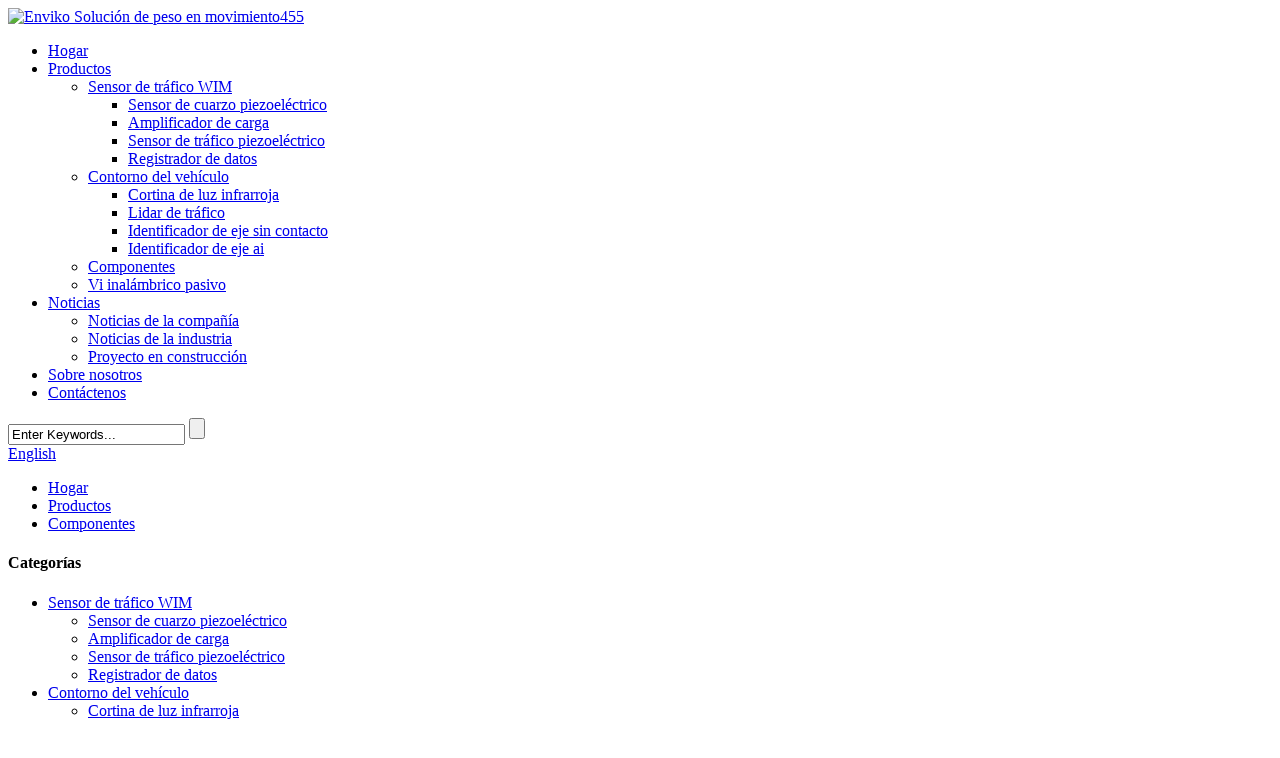

--- FILE ---
content_type: text/html
request_url: http://es.envikotech.com/components/
body_size: 9770
content:
<!DOCTYPE html> <html dir="ltr" lang="es"> <head> <meta charset="UTF-8"/> <title>COMPONENTES Fábrica: fabricantes y proveedores de componentes de China</title> <meta http-equiv="Content-Type" content="text/html; charset=UTF-8" /> <!-- Global site tag (gtag.js) - Google Analytics --> <script async src="https://www.googletagmanager.com/gtag/js?id=UA-230771935-59"></script> <script>
  window.dataLayer = window.dataLayer || [];
  function gtag(){dataLayer.push(arguments);}
  gtag('js', new Date());

  gtag('config', 'UA-230771935-59');
</script>  <meta name="viewport" content="width=device-width,initial-scale=1,minimum-scale=1,maximum-scale=1,user-scalable=no"> <link rel="apple-touch-icon-precomposed" href=""> <meta name="format-detection" content="telephone=no"> <meta name="apple-mobile-web-app-capable" content="yes"> <meta name="apple-mobile-web-app-status-bar-style" content="black"> <link href="//cdn.globalso.com/envikotech/style/global/style.css" rel="stylesheet" onload="this.onload=null;this.rel='stylesheet'"> <link href="//cdn.globalso.com/envikotech/style/public/public.css" rel="stylesheet" onload="this.onload=null;this.rel='stylesheet'">   <link rel="shortcut icon" href="https://cdn.globalso.com/envikotech/1.jpg" /> <link rel="canonical" href="https://www.envikotech.com/components/" /> <meta name="description" content="Componentes Fabricantes, Fábrica, proveedores de China, tenemos cuatro productos líderes. Nuestros productos se venden mejor no solo en el mercado chino, sino también bienvenidos en el mercado internacional." /> <link href="//cdn.globalso.com/hide_search.css" rel="stylesheet"/><link href="//www.envikotech.com/style/es.html.css" rel="stylesheet"/><link rel="alternate" hreflang="es" href="http://es.envikotech.com/" /></head>  <body> <section class="container">  <!-- head-wrapper start --> <header class="head-wrapper">   <section class="header">     <section class="layout">       <div class="logo"><a href="/">                 <img src="https://cdn.globalso.com/envikotech/1.jpg" alt="Enviko Solución de peso en movimiento455">                 </a></div>       <nav class="nav-bar">         <section class="nav-wrap">           <ul class="nav">             <li><a href="/">Hogar</a></li> <li class="current-menu-ancestor current-menu-parent"><a href="/products/">Productos</a> <ul class="sub-menu"> 	<li><a href="/traffic-wim-sensor/">Sensor de tráfico WIM</a> 	<ul class="sub-menu"> 		<li><a href="/piezoelectric-quartz-sensor/">Sensor de cuarzo piezoeléctrico</a></li> 		<li><a href="/charge-amplifier/">Amplificador de carga</a></li> 		<li><a href="/piezoelectric-traffic-sensor/">Sensor de tráfico piezoeléctrico</a></li> 		<li><a href="/wim-system-control/">Registrador de datos</a></li> 	</ul> </li> 	<li><a href="/vehicle-contour/">Contorno del vehículo</a> 	<ul class="sub-menu"> 		<li><a href="/infrared-vehicle-separators/">Cortina de luz infrarroja</a></li> 		<li><a href="/laser-sensor/">Lidar de tráfico</a></li> 		<li><a href="/non-contact-axle-identifier/">Identificador de eje sin contacto</a></li> 		<li><a href="/ai-axle-identifier/">Identificador de eje ai</a></li> 	</ul> </li> 	<li class="nav-current"><a href="/components/">Componentes</a></li> 	<li><a href="/saw-passive-wireless/">Vi inalámbrico pasivo</a></li> </ul> </li> <li><a href="/news/">Noticias</a> <ul class="sub-menu"> 	<li><a href="/news_catalog/company-news/">Noticias de la compañía</a></li> 	<li><a href="/news_catalog/industry-news/">Noticias de la industria</a></li> 	<li><a href="/project-under-construction/">Proyecto en construcción</a></li> </ul> </li> <li><a href="/about-us/">Sobre nosotros</a></li> <li><a href="/contact-us/">Contáctenos</a></li>           </ul>           <section class="head-search-wrap"> <b class="head-search-ico"></b>         <section class="head-search-bg">           <div class="head-search">             <form  action="/search.php" method="get">               <input class="search-ipt" type="text" value="Enter Keywords..." name="s" id="s" />               <input type="hidden" name="cat" value="490"/>               <input class="search-btn" type="submit" value="" />             </form>           </div>         </section>       </section>          <div class="change-language ensemble">   <div class="change-language-info">     <div class="change-language-title medium-title">        <div class="language-flag language-flag-en"><a href="https://www.envikotech.com/"><b class="country-flag"></b><span>English</span> </a></div>        <b class="language-icon"></b>      </div> 	<div class="change-language-cont sub-content">         <div class="empty"></div>     </div>   </div> </div> <!--theme052-->        </section>       </nav>     </section>   </section> </header> <!--// head-wrapper end -->     	     	<nav class="path-bar">           <ul class="path-nav">              <li> <a itemprop="breadcrumb" href="/">Hogar</a></li><li> <a itemprop="breadcrumb" href="/products/" title="Products">Productos</a> </li><li> <a href="#">Componentes</a></li>           </ul>        </nav> <section class="page-layout"> 	      <section class="layout">     	 <aside class="aside">            <section class="side-widget">              <div class="side-tit-bar">                 <h4 class="side-tit">Categorías</h4>              </div>              <div class="side-cate side-hide">                 <ul>                <li><a href="/traffic-wim-sensor/">Sensor de tráfico WIM</a> <ul class="sub-menu"> 	<li><a href="/piezoelectric-quartz-sensor/">Sensor de cuarzo piezoeléctrico</a></li> 	<li><a href="/charge-amplifier/">Amplificador de carga</a></li> 	<li><a href="/piezoelectric-traffic-sensor/">Sensor de tráfico piezoeléctrico</a></li> 	<li><a href="/wim-system-control/">Registrador de datos</a></li> </ul> </li> <li><a href="/vehicle-contour/">Contorno del vehículo</a> <ul class="sub-menu"> 	<li><a href="/infrared-vehicle-separators/">Cortina de luz infrarroja</a></li> 	<li><a href="/laser-sensor/">Lidar de tráfico</a></li> 	<li><a href="/non-contact-axle-identifier/">Identificador de eje sin contacto</a></li> 	<li><a href="/ai-axle-identifier/">Identificador de eje ai</a></li> </ul> </li> <li class="nav-current"><a href="/components/">Componentes</a></li> <li><a href="/saw-passive-wireless/">Vi inalámbrico pasivo</a></li>                 </ul>              </div>           </section>  		    	  </aside>       <section class="main">       <div class="main-tit-bar">          <h1 class="title">Componentes</h1>       </div>          <section class="product-list">          <ul class="product_list_items">    <li class="product_list_item">             <figure>               <span class="item_img"><img src="https://cdn.globalso.com/envikotech/CJC3010-300x225.png" alt="Acelerómetro piezoeléctrico CJC3010"><a href="/piezoelectric-accelerometer-cjc3010-product/" title="Piezoelectric Accelerometer CJC3010"></a> </span>               <figcaption> 			  <div class="item_information">                      <h3 class="item_title"><a href="/piezoelectric-accelerometer-cjc3010-product/" title="Piezoelectric Accelerometer CJC3010">Acelerómetro piezoeléctrico CJC3010</a></h3>                 <div class="item_info">CJC3010 Características dinámicas Sensibilidad CJC3010 (± 10 ％) 12pc/g no linealidad ≤1 ％ Respuesta de frecuencia (± 5 ％； x-eje 、 eje Y) 1 ~ 3000Hz Respuesta de frecuencia (± 5 ％； Z-eje Z) 1 ~ 6000Hz Frecuencia resonante （Eje x 、 Eje Y） 14kHz Resonant Frecuencia （eje x 、 eje y） 28 kHz sensibilidad transversal ≤5 ％ Características eléctricas Resistencia ≥10gΩ Capacitancia 800pf Aislamiento Aislamiento Características ambientales Rango de temperatura ...</div>                 </div>                 <div class="product_btns">                   <a href="javascript:" class="priduct_btn_inquiry add_email12">consulta</a><a href="/piezoelectric-accelerometer-cjc3010-product/" class="priduct_btn_detail">detalle</a>                 </div>               </figcaption>             </figure>           </li>    <li class="product_list_item">             <figure>               <span class="item_img"><img src="https://cdn.globalso.com/envikotech/CJC3000-300x225.png" alt="Acelerómetro piezoeléctrico CJC3000"><a href="/piezoelectric-accelerometer-cjc3000-product/" title="Piezoelectric Accelerometer CJC3000"></a> </span>               <figcaption> 			  <div class="item_information">                      <h3 class="item_title"><a href="/piezoelectric-accelerometer-cjc3000-product/" title="Piezoelectric Accelerometer CJC3000">Acelerómetro piezoeléctrico CJC3000</a></h3>                 <div class="item_info">Especificaciones CJC3000 Características dinámicas Sensibilidad CJC3000 (± 10 ％) 2.8pc/g no linealidad ≤1 ％ Respuesta de frecuencia (± 5 ％) 20 ~ 4000Hz Frecuencia resonante 21kHz Sensibilidad transversal ≤5 ％ Resistencia a las características eléctricas ≥10gΩ Capacitancia 400pf La tierra de cada sensor es que cada sensor es es es que es el sensor es es es es es que es el sensor es el es es la sensor es el sensor es el es el sensor es el es es el sensor es el es el sensor es el es el sensor es el sensor es el es es el sensor es el sensor es el es es el sensor es el sensor es el es es el sensor es el sensor es el sensor es el sensor es el sensor es el sensor es el sensor. Aislado con aluminio Características ambientales Rango de temperatura -55c ~ 177C Límite de choque 2000g Sellado de la base de la base sellada de epoxi Sensibilidad de la deformación 0 ....</div>                 </div>                 <div class="product_btns">                   <a href="javascript:" class="priduct_btn_inquiry add_email12">consulta</a><a href="/piezoelectric-accelerometer-cjc3000-product/" class="priduct_btn_detail">detalle</a>                 </div>               </figcaption>             </figure>           </li>    <li class="product_list_item">             <figure>               <span class="item_img"><img src="https://cdn.globalso.com/envikotech/CJC4000-300x225.png" alt="Serie CJC4000 acelerómetro piezoeléctrico"><a href="/piezoelectric-accelerometer-cjc4000-series-product/" title="Piezoelectric Accelerometer CJC4000 series"></a> </span>               <figcaption> 			  <div class="item_information">                      <h3 class="item_title"><a href="/piezoelectric-accelerometer-cjc4000-series-product/" title="Piezoelectric Accelerometer CJC4000 series">Serie CJC4000 acelerómetro piezoeléctrico</a></h3>                 <div class="item_info">Especificaciones de la serie CJC4000 Características dinámicas CJC4000 CJC4001 CJC4002 Sensibilidad (± 5 ％) 50pc/g 10pc/g 100pc/g no linealidad ≤1 ％ ≤1 ％ ≤1 ％ Respuesta de frecuencia (± 5 ％) 10 ~ 2500Hz 1 ~ 5000Hz 10 ~ 10 ~ Frecuencia resonante de 2000Hz 16kHz 31kHz Sensibilidad transversal de 12kHz ≤1 ％ ≤1 ％ ≤1 ％ Características eléctricas Resistencia （entre los pines） ≥1gΩ ≥1gΩ ≥1gΩ ＋ 482 ℃ ≥10mΩ ≥10mΩ ≥10mΩ aislamiento ≥100mΩ ≥100mΩ ≥100mΩ ...</div>                 </div>                 <div class="product_btns">                   <a href="javascript:" class="priduct_btn_inquiry add_email12">consulta</a><a href="/piezoelectric-accelerometer-cjc4000-series-product/" class="priduct_btn_detail">detalle</a>                 </div>               </figcaption>             </figure>           </li>    <li class="product_list_item">             <figure>               <span class="item_img"><img src="https://cdn.globalso.com/envikotech/CJC4060-300x225.png" alt="Acelerómetro piezoeléctrico CJC4060Series"><a href="/piezoelectric-accelerometer-cjc4060series-product/" title="Piezoelectric Accelerometer CJC4060series"></a> </span>               <figcaption> 			  <div class="item_information">                      <h3 class="item_title"><a href="/piezoelectric-accelerometer-cjc4060series-product/" title="Piezoelectric Accelerometer CJC4060series">Acelerómetro piezoeléctrico CJC4060Series</a></h3>                 <div class="item_info">CJC4060series Specifications  DYNAMIC CHARACTERISTICS CJC4060 CJC4061 Sensitivity(±5％) 10pC/g 17pC/g Non-linearity ≤1％ ≤1％  Frequency Response(±5％) 1~10000Hz 1~6000Hz  Resonant Frequency 45KHz 32KHz  Transverse Rensitivity ≤3％ ≤ 3 ％ Características eléctricas Resistencia （entre los pines） ≥10gΩ ≥100gΩ aislamiento ≥10mΩ ≥10mΩ Capacitancia 900pf 900pf Circuito de la señal de conexión a tierra aislado con carácter ambiental de carcasa ...</div>                 </div>                 <div class="product_btns">                   <a href="javascript:" class="priduct_btn_inquiry add_email12">consulta</a><a href="/piezoelectric-accelerometer-cjc4060series-product/" class="priduct_btn_detail">detalle</a>                 </div>               </figcaption>             </figure>           </li>    <li class="product_list_item">             <figure>               <span class="item_img"><img src="https://cdn.globalso.com/envikotech/CJC4070-300x225.png" alt="Acelerómetro piezoeléctrico CJC4070 SERSIONES"><a href="/piezoelectric-accelerometer-cjc4070series-product/" title="Piezoelectric Accelerometer CJC4070series"></a> </span>               <figcaption> 			  <div class="item_information">                      <h3 class="item_title"><a href="/piezoelectric-accelerometer-cjc4070series-product/" title="Piezoelectric Accelerometer CJC4070series">Acelerómetro piezoeléctrico CJC4070 SERSIONES</a></h3>                 <div class="item_info">CJC4070 SEPSCIONES ESPECIONES DINÁMICAS CJC4070 CJC4071 CJC4072 Sensibilidad (± 5 ％) 100pc/g 10pc/g 50pc/g no linealidad ≤1 ％ ≤1 ％ ≤1 ％ Respuesta de frecuencia (± 5 ％) 1 ~ 5000Hz 1 ~ 11000Hz 1 ~ 6000Hz 1 ~ 6000Hz Frecuencia resonante 25kHz 48KHz 30KHz Sensibilidad transversal ≤5 ％ ≤5 ％ ≤5 ％ Características eléctricas Resistencia （entre los pines） ≥10gΩ ≥10gΩ ≥10gΩ Capacitancia 3600pf 1300pf 3600pf aislamiento de aislamiento Enviro ... ...</div>                 </div>                 <div class="product_btns">                   <a href="javascript:" class="priduct_btn_inquiry add_email12">consulta</a><a href="/piezoelectric-accelerometer-cjc4070series-product/" class="priduct_btn_detail">detalle</a>                 </div>               </figcaption>             </figure>           </li>    <li class="product_list_item">             <figure>               <span class="item_img"><img src="https://cdn.globalso.com/envikotech/CJC2010-300x225.png" alt="Acelerómetro piezoeléctrico CJC2010"><a href="/piezoelectric-accelerometer-product/" title="Piezoelectric Accelerometer CJC2010"></a> </span>               <figcaption> 			  <div class="item_information">                      <h3 class="item_title"><a href="/piezoelectric-accelerometer-product/" title="Piezoelectric Accelerometer CJC2010">Acelerómetro piezoeléctrico CJC2010</a></h3>                 <div class="item_info">CJC2010 Specifications DYNAMIC CHARACTERISTICS CJC2010 Sensitivity(±10％) 12pC/g Non-linearity ≤1％ Frequency Response(±5％) 1~6000Hz Resonant Frequency 32KHz Transverse Sensitivity ≤3％ ELECTRICAL CHARACTERISTICS Resistance ≥10GΩ Capacitance 800pF Grounding Signal common ground with El rango de temperatura de las características ambientales de la carcasa -55c ~ 177c Choque LIMIT 2000G SELLING PAQUETE HERMÉTICO Sensibilidad de deformación de la base 0.002 g PK/...</div>                 </div>                 <div class="product_btns">                   <a href="javascript:" class="priduct_btn_inquiry add_email12">consulta</a><a href="/piezoelectric-accelerometer-product/" class="priduct_btn_detail">detalle</a>                 </div>               </figcaption>             </figure>           </li>    <li class="product_list_item">             <figure>               <span class="item_img"><img src="https://cdn.globalso.com/envikotech/CJC2030-300x225.png" alt="Acelerómetro piezoeléctrico CJC2030"><a href="/piezoelectric-accelerometer-cjc2030-product/" title="Piezoelectric Accelerometer CJC2030"></a> </span>               <figcaption> 			  <div class="item_information">                      <h3 class="item_title"><a href="/piezoelectric-accelerometer-cjc2030-product/" title="Piezoelectric Accelerometer CJC2030">Acelerómetro piezoeléctrico CJC2030</a></h3>                 <div class="item_info">CJC2030 Especificaciones Características dinámicas Sensibilidad CJC2030 (± 10 ％) 2.8pc/g no linealidad ≤1 ％ Respuesta de frecuencia (± 5 ％) 1 ~ 5000Hz Frecuencia resonante 21KHz Sensibilidad transversal ≤5 ％ Resistencia de características eléctricas ≥10gΩ Capacitancia 400pf Circuito de la señal de tierra Connected Connected Connected Connected Connected Connected Connected Connected Connected Connected Connected Connected Connected Connected Connected Connected Connected Connected Connected Connected Connected Connected Connected Connected Connected Connected Connected Connected Connected Connected Connected Connected Connected Connected Connected Circuit Connected. A las características ambientales de la carcasa Rango de temperatura -55c ~ 177c Límite de choque 2000g Sellado de sellado epoxi Sensibilidad de deformación de la base sellada 0.005 g PK/μ ...</div>                 </div>                 <div class="product_btns">                   <a href="javascript:" class="priduct_btn_inquiry add_email12">consulta</a><a href="/piezoelectric-accelerometer-cjc2030-product/" class="priduct_btn_detail">detalle</a>                 </div>               </figcaption>             </figure>           </li>    <li class="product_list_item">             <figure>               <span class="item_img"><img src="https://cdn.globalso.com/envikotech/CJC2020-300x225.png" alt="Acelerómetro piezoeléctrico CJC2020"><a href="/piezoelectric-accelerometer-cjc2020-product/" title="Piezoelectric Accelerometer CJC2020"></a> </span>               <figcaption> 			  <div class="item_information">                      <h3 class="item_title"><a href="/piezoelectric-accelerometer-cjc2020-product/" title="Piezoelectric Accelerometer CJC2020">Acelerómetro piezoeléctrico CJC2020</a></h3>                 <div class="item_info">Especificaciones CJC2020 Características dinámicas Sensibilidad CJC2020 (± 10 ％) 2.8pc/g no linealidad ≤1 ％ Respuesta de frecuencia (± 5 ％) 2 ~ 5000Hz Frecuencia resonante 21KHz Sensibilidad transversal ≤3 ％ Resistencia de características eléctricas Resistencia ≥10gΩ Capacitancia 400pf Circuito de la señal de tierra conectada conectada conectada conectada conectada conectada conectada conectada conectada conectada conectada conectada conectada conectada conectada conectada conectada conexión conectada conectada conectada conexión conectada conectada conectada conexión conectada conectada conectada conectada conectada conectada conectada conectada conectada conectada conectada conectada conectada conectada conectada conectada conectada conectada conectada conectada conectada conectada conectada conectada conectada conectada conectada conectada conectada conectada conectada conectada conectada conectada conectada conectada conectada conectada conectada conectada con conexión A las características ambientales de la carcasa Rango de temperatura -55c ~ 177c Límite de choque 2000G Sellado de epoxi Sensibilidad de deformación de la base sellada 0.001 g PK/μ ...</div>                 </div>                 <div class="product_btns">                   <a href="javascript:" class="priduct_btn_inquiry add_email12">consulta</a><a href="/piezoelectric-accelerometer-cjc2020-product/" class="priduct_btn_detail">detalle</a>                 </div>               </figcaption>             </figure>           </li>          </ul>        </section>            <section class="page-bar">          <div class="pages"></div>       </section>    </section>   </section> </section>     	   <footer class="foot-wrapper">     <section class="foot-items">       <section class="layout">         <section class="foot-item foot-contact foot-item-hide">           <h2 class="foot-tit"><span>Contacto</span> Us</h2>           <div class="foot-cont">             <ul>                 	<li class="foot-addr">No. 2004, Unidad 1, Edificio 2, No. 158 Tianfu 4th Street, Chengdu High Tech Zone</li>                    <li class="foot-phone">Teléfono: 0086 28 61703176</li>                                        <li class="foot-email">Correo electrónico:<a href="mailto:info@enviko-tech.com" class="add_email12">info@enviko-tech.com</a></li>                                                            <li class="foot-sky">WhatsApp: +85 13551092658</li>            </ul>           </div>         </section>         <section class="foot-item foot-blog foot-item-hide">           <h2 class="foot-tit"><span>El último</span>Noticias</h2>           <div class="foot-cont">             <div class="blog-slides">               <ul>                <li class="foot-blog-item">                 <div class="blog-cont">                   <div class="blog-cont-detail">                      <h4 class="blog-cont-title"><a href="/news/quartz-sensor-test-before-installation-in-weigh-in-motion/">Prueba de sensor de cuarzo antes de mí ...</a></h4>                                        </div>                 </div>               </li>               <li class="foot-blog-item">                 <div class="blog-cont">                   <div class="blog-cont-detail">                      <h4 class="blog-cont-title"><a href="/news/enviko-cet-8311-piezo-traffic-sensor/">Enviko CET-8311 Piezo Traff ...</a></h4>                                        </div>                 </div>               </li>               <li class="foot-blog-item">                 <div class="blog-cont">                   <div class="blog-cont-detail">                      <h4 class="blog-cont-title"><a href="/news/envikos-weigh-in-motion-wim-enforcement-system-is-currently-being-constructed-on-the-beautiful-national-highway-318-in-western-sichuan-contributing-to-the-smart-city-infrastructure-development-of/">El pesaje de envenio de enviko ...</a></h4>                                        </div>                 </div>               </li>                 </ul>             </div>           </div>         </section>         <section class="foot-item foot-inquiry foot-item-hide">                   <h2 class="foot-tit">Consulta para Pricelista</h2>      <div class="foot-cont">              <p>Para consultas sobre nuestros productos o precios, deje que nos deje su correo electrónico y nos pondremos en contacto dentro de las 24 horas.</p>             <div class="subscribe-form">                     <a class="email inquiryfoot" href="javascript:" onclick="showMsgPop();">Consulta para Pricelista</a>               </div>             <div class="subscribe">                         <ul class="head-social"> <li><a target="_blank" href="https://www.linkedin.com/company/enviko-technology"><img src="https://cdn.globalso.com/envikotech/sns031.png" alt="SNS03"></a></li> <li><a target="_blank" href="https://www.youtube.com/@enviko-technology"><img src="https://cdn.globalso.com/envikotech/Youtube1.png" alt="YouTube"></a></li> <li><a target="_blank" href="https://www.facebook.com/61555734422418/"><img src="https://cdn.globalso.com/envikotech/sns011.png" alt="SNS01"></a></li> <li><a target="_blank" href="https://twitter.com/Envikotech"><img src="https://cdn.globalso.com/envikotech/sns021.png" alt="SNS02"></a></li> <li><a target="_blank" href="https://envikotech.blogspot.com/"><img src="https://cdn.globalso.com/envikotech/blogger1.png" alt="blogger"></a></li>         </ul>              </div>           </div>         </section>         <section class="foot-item foot-btn-inquiry foot-item-hide">                          </section>       </section>     </section>     <div class="mobile-foot-social">         <ul class="">                     <li><a target="_blank" href="https://www.linkedin.com/company/enviko-technology"><img src="https://cdn.globalso.com/envikotech/sns031.png" alt="SNS03"></a></li>                 <li><a target="_blank" href="https://www.youtube.com/@enviko-technology"><img src="https://cdn.globalso.com/envikotech/Youtube1.png" alt="YouTube"></a></li>                 <li><a target="_blank" href="https://www.facebook.com/61555734422418/"><img src="https://cdn.globalso.com/envikotech/sns011.png" alt="SNS01"></a></li>                 <li><a target="_blank" href="https://twitter.com/Envikotech"><img src="https://cdn.globalso.com/envikotech/sns021.png" alt="SNS02"></a></li>                 <li><a target="_blank" href="https://envikotech.blogspot.com/"><img src="https://cdn.globalso.com/envikotech/blogger1.png" alt="blogger"></a></li>                 </ul>     </div>     <section class="footer">     <div class="foot-logo"><img src="https://www.envikotech.com/uploads/logo11.png" alt="Enviko Solución de peso en movimiento455"></div>              <div class="copyright">© Copyright - 2010-2024: Todos los derechos reservados.</div>       <ul class="foot-nav"> <li><a href="/products/">Productos</a></li> <li><a href="/sitemap.xml">Sitemap.xml</a></li>       </ul>     </section>   </footer>     <ul class="right_nav">      <li>          <div class="iconBox oln_ser">               <img src='https://cdn.globalso.com/envikotech/style/global/img/demo/tel.png'>             <h4>Teléfono</h4>          </div>          <div class="hideBox">             <div class="hb">                <h5>Tel</h5>                <div class="fonttalk">                     <p><a href="tel:862861703176">0086 28 61703176</a></p>                                    </div>                <div class="fonttalk">                                     </div>             </div>          </div>       </li>      <li>          <div class="iconBox oln_ser">               <img src='https://cdn.globalso.com/envikotech/style/global/img/demo/email.png'>             <h4>Correo electrónico</h4>          </div>          <div class="hideBox">             <div class="hb">                <h5>Correo electrónico</h5>                <div class="fonttalk">                     <p><a href="mailto:info@enviko-tech.com">info@enviko-tech.com</a></p>                    <p><a href="mailto:"></a></p>                                    </div>                <div class="fonttalk">                                     </div>             </div>          </div>       </li>       <!--     -->     <!--<li>-->     <!--     <div class="iconBox">-->     <!--        <img src='https://cdn.globalso.com/envikotech/style/global/img/demo/whatsapp.png'>-->     <!--        <h4>Whatsapp</h4>-->     <!--     </div>-->     <!--     <div class="hideBox">-->     <!--       <div class="hb">-->     <!--           <h5>Whatsapp</h5>-->     <!--           <div class="fonttalk">-->     <!--                <p><a href="https://api.whatsapp.com/send?phone=">+85 13551092658</a></p>-->     <!--           </div>-->     <!--           <div class="fonttalk">-->                          <!--           </div>-->     <!--        </div>-->     <!--     </div>-->     <!--  </li>-->     <!--   -->                   <li>          <div class="iconBox">             <img src='https://cdn.globalso.com/envikotech/style/global/img/demo/whatsapp.png'>             <h4>Whatsapp</h4>          </div>          <div class="hideBox">             <div class="hb">                <h5>Whatsapp</h5>                                     <img src="https://cdn.globalso.com/envikotech/style/global/img/demo/whats.png" alt="whatsapp">                             </div>           </div>       </li>  <!--------------TOP按钮------------------>     <li>          <div class="iconBox top">              <img src='https://cdn.globalso.com/envikotech/style/global/img/demo/top.png'>             <h4>Arriba</h4>          </div>     </li>     </ul>                                  <section class="inquiry-pop-bd">             <div class="inquiry-pop">                 <i class="ico-close-pop" onclick="hideMsgPop();"></i>  <script type="text/javascript" src="//www.globalso.site/form.js"></script>             </div>             </section> <script type="text/javascript" src="//cdn.globalso.com/envikotech/style/global/js/jquery.min.js"></script> <script type="text/javascript" src="//cdn.globalso.com/envikotech/style/global/js/common.js"></script> <script type="text/javascript" src="//cdn.globalso.com/envikotech/style/public/public.js"></script> <!--[if lt IE 9]> <script src="//cdn.globalso.com/envikotech/style/global/js/html5.js"></script> <![endif]--> </section> <script>
function getCookie(name) {
    var arg = name + "=";
    var alen = arg.length;
    var clen = document.cookie.length;
    var i = 0;
    while (i < clen) {
        var j = i + alen;
        if (document.cookie.substring(i, j) == arg) return getCookieVal(j);
        i = document.cookie.indexOf(" ", i) + 1;
        if (i == 0) break;
    }
    return null;
}
function setCookie(name, value) {
    var expDate = new Date();
    var argv = setCookie.arguments;
    var argc = setCookie.arguments.length;
    var expires = (argc > 2) ? argv[2] : null;
    var path = (argc > 3) ? argv[3] : null;
    var domain = (argc > 4) ? argv[4] : null;
    var secure = (argc > 5) ? argv[5] : false;
    if (expires != null) {
        expDate.setTime(expDate.getTime() + expires);
    }
    document.cookie = name + "=" + escape(value) + ((expires == null) ? "": ("; expires=" + expDate.toUTCString())) + ((path == null) ? "": ("; path=" + path)) + ((domain == null) ? "": ("; domain=" + domain)) + ((secure == true) ? "; secure": "");
}
function getCookieVal(offset) {
    var endstr = document.cookie.indexOf(";", offset);
    if (endstr == -1) endstr = document.cookie.length;
    return unescape(document.cookie.substring(offset, endstr));
}

var firstshow = 0;
var cfstatshowcookie = getCookie('easyiit_stats');
if (cfstatshowcookie != 1) {
    a = new Date();
    h = a.getHours();
    m = a.getMinutes();
    s = a.getSeconds();
    sparetime = 1000 * 60 * 60 * 24 * 1 - (h * 3600 + m * 60 + s) * 1000 - 1;
    setCookie('easyiit_stats', 1, sparetime, '/');
    firstshow = 1;
}
if (!navigator.cookieEnabled) {
    firstshow = 0;
}
var referrer = escape(document.referrer);
var currweb = escape(location.href);
var screenwidth = screen.width;
var screenheight = screen.height;
var screencolordepth = screen.colorDepth;
$(function($){
   $.get("/statistic.php", { action:'stats_init', assort:0, referrer:referrer, currweb:currweb , firstshow:firstshow ,screenwidth:screenwidth, screenheight: screenheight, screencolordepth: screencolordepth, ranstr: Math.random()},function(data){}, "json");
			
});
</script> <script type="text/javascript">

if(typeof jQuery == 'undefined' || typeof jQuery.fn.on == 'undefined') {
	document.write('<script src="https://www.envikotech.com/wp-content/plugins/bb-plugin/js/jquery.js"><\/script>');
	document.write('<script src="https://www.envikotech.com/wp-content/plugins/bb-plugin/js/jquery.migrate.min.js"><\/script>');
}

</script><ul class="prisna-wp-translate-seo" id="prisna-translator-seo"><li class="language-flag language-flag-en"><a href="https://www.envikotech.com/components/" title="English" target="_blank"><b class="country-flag"></b><span>English</span></a></li><li class="language-flag language-flag-fr"><a href="http://fr.envikotech.com/components/" title="French" target="_blank"><b class="country-flag"></b><span>French</span></a></li><li class="language-flag language-flag-de"><a href="http://de.envikotech.com/components/" title="German" target="_blank"><b class="country-flag"></b><span>German</span></a></li><li class="language-flag language-flag-pt"><a href="http://pt.envikotech.com/components/" title="Portuguese" target="_blank"><b class="country-flag"></b><span>Portuguese</span></a></li><li class="language-flag language-flag-es"><a href="http://es.envikotech.com/components/" title="Spanish" target="_blank"><b class="country-flag"></b><span>Spanish</span></a></li><li class="language-flag language-flag-ru"><a href="http://ru.envikotech.com/components/" title="Russian" target="_blank"><b class="country-flag"></b><span>Russian</span></a></li><li class="language-flag language-flag-ja"><a href="http://ja.envikotech.com/components/" title="Japanese" target="_blank"><b class="country-flag"></b><span>Japanese</span></a></li><li class="language-flag language-flag-ko"><a href="http://ko.envikotech.com/components/" title="Korean" target="_blank"><b class="country-flag"></b><span>Korean</span></a></li><li class="language-flag language-flag-ar"><a href="http://ar.envikotech.com/components/" title="Arabic" target="_blank"><b class="country-flag"></b><span>Arabic</span></a></li><li class="language-flag language-flag-ga"><a href="http://ga.envikotech.com/components/" title="Irish" target="_blank"><b class="country-flag"></b><span>Irish</span></a></li><li class="language-flag language-flag-el"><a href="http://el.envikotech.com/components/" title="Greek" target="_blank"><b class="country-flag"></b><span>Greek</span></a></li><li class="language-flag language-flag-tr"><a href="http://tr.envikotech.com/components/" title="Turkish" target="_blank"><b class="country-flag"></b><span>Turkish</span></a></li><li class="language-flag language-flag-it"><a href="http://it.envikotech.com/components/" title="Italian" target="_blank"><b class="country-flag"></b><span>Italian</span></a></li><li class="language-flag language-flag-da"><a href="http://da.envikotech.com/components/" title="Danish" target="_blank"><b class="country-flag"></b><span>Danish</span></a></li><li class="language-flag language-flag-ro"><a href="http://ro.envikotech.com/components/" title="Romanian" target="_blank"><b class="country-flag"></b><span>Romanian</span></a></li><li class="language-flag language-flag-id"><a href="http://id.envikotech.com/components/" title="Indonesian" target="_blank"><b class="country-flag"></b><span>Indonesian</span></a></li><li class="language-flag language-flag-cs"><a href="http://cs.envikotech.com/components/" title="Czech" target="_blank"><b class="country-flag"></b><span>Czech</span></a></li><li class="language-flag language-flag-af"><a href="http://af.envikotech.com/components/" title="Afrikaans" target="_blank"><b class="country-flag"></b><span>Afrikaans</span></a></li><li class="language-flag language-flag-sv"><a href="http://sv.envikotech.com/components/" title="Swedish" target="_blank"><b class="country-flag"></b><span>Swedish</span></a></li><li class="language-flag language-flag-pl"><a href="http://pl.envikotech.com/components/" title="Polish" target="_blank"><b class="country-flag"></b><span>Polish</span></a></li><li class="language-flag language-flag-eu"><a href="http://eu.envikotech.com/components/" title="Basque" target="_blank"><b class="country-flag"></b><span>Basque</span></a></li><li class="language-flag language-flag-ca"><a href="http://ca.envikotech.com/components/" title="Catalan" target="_blank"><b class="country-flag"></b><span>Catalan</span></a></li><li class="language-flag language-flag-eo"><a href="http://eo.envikotech.com/components/" title="Esperanto" target="_blank"><b class="country-flag"></b><span>Esperanto</span></a></li><li class="language-flag language-flag-hi"><a href="http://hi.envikotech.com/components/" title="Hindi" target="_blank"><b class="country-flag"></b><span>Hindi</span></a></li><li class="language-flag language-flag-lo"><a href="http://lo.envikotech.com/components/" title="Lao" target="_blank"><b class="country-flag"></b><span>Lao</span></a></li><li class="language-flag language-flag-sq"><a href="http://sq.envikotech.com/components/" title="Albanian" target="_blank"><b class="country-flag"></b><span>Albanian</span></a></li><li class="language-flag language-flag-am"><a href="http://am.envikotech.com/components/" title="Amharic" target="_blank"><b class="country-flag"></b><span>Amharic</span></a></li><li class="language-flag language-flag-hy"><a href="http://hy.envikotech.com/components/" title="Armenian" target="_blank"><b class="country-flag"></b><span>Armenian</span></a></li><li class="language-flag language-flag-az"><a href="http://az.envikotech.com/components/" title="Azerbaijani" target="_blank"><b class="country-flag"></b><span>Azerbaijani</span></a></li><li class="language-flag language-flag-be"><a href="http://be.envikotech.com/components/" title="Belarusian" target="_blank"><b class="country-flag"></b><span>Belarusian</span></a></li><li class="language-flag language-flag-bn"><a href="http://bn.envikotech.com/components/" title="Bengali" target="_blank"><b class="country-flag"></b><span>Bengali</span></a></li><li class="language-flag language-flag-bs"><a href="http://bs.envikotech.com/components/" title="Bosnian" target="_blank"><b class="country-flag"></b><span>Bosnian</span></a></li><li class="language-flag language-flag-bg"><a href="http://bg.envikotech.com/components/" title="Bulgarian" target="_blank"><b class="country-flag"></b><span>Bulgarian</span></a></li><li class="language-flag language-flag-ceb"><a href="http://ceb.envikotech.com/components/" title="Cebuano" target="_blank"><b class="country-flag"></b><span>Cebuano</span></a></li><li class="language-flag language-flag-ny"><a href="http://ny.envikotech.com/components/" title="Chichewa" target="_blank"><b class="country-flag"></b><span>Chichewa</span></a></li><li class="language-flag language-flag-co"><a href="http://co.envikotech.com/components/" title="Corsican" target="_blank"><b class="country-flag"></b><span>Corsican</span></a></li><li class="language-flag language-flag-hr"><a href="http://hr.envikotech.com/components/" title="Croatian" target="_blank"><b class="country-flag"></b><span>Croatian</span></a></li><li class="language-flag language-flag-nl"><a href="http://nl.envikotech.com/components/" title="Dutch" target="_blank"><b class="country-flag"></b><span>Dutch</span></a></li><li class="language-flag language-flag-et"><a href="http://et.envikotech.com/components/" title="Estonian" target="_blank"><b class="country-flag"></b><span>Estonian</span></a></li><li class="language-flag language-flag-tl"><a href="http://tl.envikotech.com/components/" title="Filipino" target="_blank"><b class="country-flag"></b><span>Filipino</span></a></li><li class="language-flag language-flag-fi"><a href="http://fi.envikotech.com/components/" title="Finnish" target="_blank"><b class="country-flag"></b><span>Finnish</span></a></li><li class="language-flag language-flag-fy"><a href="http://fy.envikotech.com/components/" title="Frisian" target="_blank"><b class="country-flag"></b><span>Frisian</span></a></li><li class="language-flag language-flag-gl"><a href="http://gl.envikotech.com/components/" title="Galician" target="_blank"><b class="country-flag"></b><span>Galician</span></a></li><li class="language-flag language-flag-ka"><a href="http://ka.envikotech.com/components/" title="Georgian" target="_blank"><b class="country-flag"></b><span>Georgian</span></a></li><li class="language-flag language-flag-gu"><a href="http://gu.envikotech.com/components/" title="Gujarati" target="_blank"><b class="country-flag"></b><span>Gujarati</span></a></li><li class="language-flag language-flag-ht"><a href="http://ht.envikotech.com/components/" title="Haitian" target="_blank"><b class="country-flag"></b><span>Haitian</span></a></li><li class="language-flag language-flag-ha"><a href="http://ha.envikotech.com/components/" title="Hausa" target="_blank"><b class="country-flag"></b><span>Hausa</span></a></li><li class="language-flag language-flag-haw"><a href="http://haw.envikotech.com/components/" title="Hawaiian" target="_blank"><b class="country-flag"></b><span>Hawaiian</span></a></li><li class="language-flag language-flag-iw"><a href="http://iw.envikotech.com/components/" title="Hebrew" target="_blank"><b class="country-flag"></b><span>Hebrew</span></a></li><li class="language-flag language-flag-hmn"><a href="http://hmn.envikotech.com/components/" title="Hmong" target="_blank"><b class="country-flag"></b><span>Hmong</span></a></li><li class="language-flag language-flag-hu"><a href="http://hu.envikotech.com/components/" title="Hungarian" target="_blank"><b class="country-flag"></b><span>Hungarian</span></a></li><li class="language-flag language-flag-is"><a href="http://is.envikotech.com/components/" title="Icelandic" target="_blank"><b class="country-flag"></b><span>Icelandic</span></a></li><li class="language-flag language-flag-ig"><a href="http://ig.envikotech.com/components/" title="Igbo" target="_blank"><b class="country-flag"></b><span>Igbo</span></a></li><li class="language-flag language-flag-jw"><a href="http://jw.envikotech.com/components/" title="Javanese" target="_blank"><b class="country-flag"></b><span>Javanese</span></a></li><li class="language-flag language-flag-kn"><a href="http://kn.envikotech.com/components/" title="Kannada" target="_blank"><b class="country-flag"></b><span>Kannada</span></a></li><li class="language-flag language-flag-kk"><a href="http://kk.envikotech.com/components/" title="Kazakh" target="_blank"><b class="country-flag"></b><span>Kazakh</span></a></li><li class="language-flag language-flag-km"><a href="http://km.envikotech.com/components/" title="Khmer" target="_blank"><b class="country-flag"></b><span>Khmer</span></a></li><li class="language-flag language-flag-ku"><a href="http://ku.envikotech.com/components/" title="Kurdish" target="_blank"><b class="country-flag"></b><span>Kurdish</span></a></li><li class="language-flag language-flag-ky"><a href="http://ky.envikotech.com/components/" title="Kyrgyz" target="_blank"><b class="country-flag"></b><span>Kyrgyz</span></a></li><li class="language-flag language-flag-la"><a href="http://la.envikotech.com/components/" title="Latin" target="_blank"><b class="country-flag"></b><span>Latin</span></a></li><li class="language-flag language-flag-lv"><a href="http://lv.envikotech.com/components/" title="Latvian" target="_blank"><b class="country-flag"></b><span>Latvian</span></a></li><li class="language-flag language-flag-lt"><a href="http://lt.envikotech.com/components/" title="Lithuanian" target="_blank"><b class="country-flag"></b><span>Lithuanian</span></a></li><li class="language-flag language-flag-lb"><a href="http://lb.envikotech.com/components/" title="Luxembou.." target="_blank"><b class="country-flag"></b><span>Luxembou..</span></a></li><li class="language-flag language-flag-mk"><a href="http://mk.envikotech.com/components/" title="Macedonian" target="_blank"><b class="country-flag"></b><span>Macedonian</span></a></li><li class="language-flag language-flag-mg"><a href="http://mg.envikotech.com/components/" title="Malagasy" target="_blank"><b class="country-flag"></b><span>Malagasy</span></a></li><li class="language-flag language-flag-ms"><a href="http://ms.envikotech.com/components/" title="Malay" target="_blank"><b class="country-flag"></b><span>Malay</span></a></li><li class="language-flag language-flag-ml"><a href="http://ml.envikotech.com/components/" title="Malayalam" target="_blank"><b class="country-flag"></b><span>Malayalam</span></a></li><li class="language-flag language-flag-mt"><a href="http://mt.envikotech.com/components/" title="Maltese" target="_blank"><b class="country-flag"></b><span>Maltese</span></a></li><li class="language-flag language-flag-mi"><a href="http://mi.envikotech.com/components/" title="Maori" target="_blank"><b class="country-flag"></b><span>Maori</span></a></li><li class="language-flag language-flag-mr"><a href="http://mr.envikotech.com/components/" title="Marathi" target="_blank"><b class="country-flag"></b><span>Marathi</span></a></li><li class="language-flag language-flag-mn"><a href="http://mn.envikotech.com/components/" title="Mongolian" target="_blank"><b class="country-flag"></b><span>Mongolian</span></a></li><li class="language-flag language-flag-my"><a href="http://my.envikotech.com/components/" title="Burmese" target="_blank"><b class="country-flag"></b><span>Burmese</span></a></li><li class="language-flag language-flag-ne"><a href="http://ne.envikotech.com/components/" title="Nepali" target="_blank"><b class="country-flag"></b><span>Nepali</span></a></li><li class="language-flag language-flag-no"><a href="http://no.envikotech.com/components/" title="Norwegian" target="_blank"><b class="country-flag"></b><span>Norwegian</span></a></li><li class="language-flag language-flag-ps"><a href="http://ps.envikotech.com/components/" title="Pashto" target="_blank"><b class="country-flag"></b><span>Pashto</span></a></li><li class="language-flag language-flag-fa"><a href="http://fa.envikotech.com/components/" title="Persian" target="_blank"><b class="country-flag"></b><span>Persian</span></a></li><li class="language-flag language-flag-pa"><a href="http://pa.envikotech.com/components/" title="Punjabi" target="_blank"><b class="country-flag"></b><span>Punjabi</span></a></li><li class="language-flag language-flag-sr"><a href="http://sr.envikotech.com/components/" title="Serbian" target="_blank"><b class="country-flag"></b><span>Serbian</span></a></li><li class="language-flag language-flag-st"><a href="http://st.envikotech.com/components/" title="Sesotho" target="_blank"><b class="country-flag"></b><span>Sesotho</span></a></li><li class="language-flag language-flag-si"><a href="http://si.envikotech.com/components/" title="Sinhala" target="_blank"><b class="country-flag"></b><span>Sinhala</span></a></li><li class="language-flag language-flag-sk"><a href="http://sk.envikotech.com/components/" title="Slovak" target="_blank"><b class="country-flag"></b><span>Slovak</span></a></li><li class="language-flag language-flag-sl"><a href="http://sl.envikotech.com/components/" title="Slovenian" target="_blank"><b class="country-flag"></b><span>Slovenian</span></a></li><li class="language-flag language-flag-so"><a href="http://so.envikotech.com/components/" title="Somali" target="_blank"><b class="country-flag"></b><span>Somali</span></a></li><li class="language-flag language-flag-sm"><a href="http://sm.envikotech.com/components/" title="Samoan" target="_blank"><b class="country-flag"></b><span>Samoan</span></a></li><li class="language-flag language-flag-gd"><a href="http://gd.envikotech.com/components/" title="Scots Gaelic" target="_blank"><b class="country-flag"></b><span>Scots Gaelic</span></a></li><li class="language-flag language-flag-sn"><a href="http://sn.envikotech.com/components/" title="Shona" target="_blank"><b class="country-flag"></b><span>Shona</span></a></li><li class="language-flag language-flag-sd"><a href="http://sd.envikotech.com/components/" title="Sindhi" target="_blank"><b class="country-flag"></b><span>Sindhi</span></a></li><li class="language-flag language-flag-su"><a href="http://su.envikotech.com/components/" title="Sundanese" target="_blank"><b class="country-flag"></b><span>Sundanese</span></a></li><li class="language-flag language-flag-sw"><a href="http://sw.envikotech.com/components/" title="Swahili" target="_blank"><b class="country-flag"></b><span>Swahili</span></a></li><li class="language-flag language-flag-tg"><a href="http://tg.envikotech.com/components/" title="Tajik" target="_blank"><b class="country-flag"></b><span>Tajik</span></a></li><li class="language-flag language-flag-ta"><a href="http://ta.envikotech.com/components/" title="Tamil" target="_blank"><b class="country-flag"></b><span>Tamil</span></a></li><li class="language-flag language-flag-te"><a href="http://te.envikotech.com/components/" title="Telugu" target="_blank"><b class="country-flag"></b><span>Telugu</span></a></li><li class="language-flag language-flag-th"><a href="http://th.envikotech.com/components/" title="Thai" target="_blank"><b class="country-flag"></b><span>Thai</span></a></li><li class="language-flag language-flag-uk"><a href="http://uk.envikotech.com/components/" title="Ukrainian" target="_blank"><b class="country-flag"></b><span>Ukrainian</span></a></li><li class="language-flag language-flag-ur"><a href="http://ur.envikotech.com/components/" title="Urdu" target="_blank"><b class="country-flag"></b><span>Urdu</span></a></li><li class="language-flag language-flag-uz"><a href="http://uz.envikotech.com/components/" title="Uzbek" target="_blank"><b class="country-flag"></b><span>Uzbek</span></a></li><li class="language-flag language-flag-vi"><a href="http://vi.envikotech.com/components/" title="Vietnamese" target="_blank"><b class="country-flag"></b><span>Vietnamese</span></a></li><li class="language-flag language-flag-cy"><a href="http://cy.envikotech.com/components/" title="Welsh" target="_blank"><b class="country-flag"></b><span>Welsh</span></a></li><li class="language-flag language-flag-xh"><a href="http://xh.envikotech.com/components/" title="Xhosa" target="_blank"><b class="country-flag"></b><span>Xhosa</span></a></li><li class="language-flag language-flag-yi"><a href="http://yi.envikotech.com/components/" title="Yiddish" target="_blank"><b class="country-flag"></b><span>Yiddish</span></a></li><li class="language-flag language-flag-yo"><a href="http://yo.envikotech.com/components/" title="Yoruba" target="_blank"><b class="country-flag"></b><span>Yoruba</span></a></li><li class="language-flag language-flag-zu"><a href="http://zu.envikotech.com/components/" title="Zulu" target="_blank"><b class="country-flag"></b><span>Zulu</span></a></li><li class="language-flag language-flag-rw"><a href="http://rw.envikotech.com/components/" title="Kinyarwanda" target="_blank"><b class="country-flag"></b><span>Kinyarwanda</span></a></li><li class="language-flag language-flag-tt"><a href="http://tt.envikotech.com/components/" title="Tatar" target="_blank"><b class="country-flag"></b><span>Tatar</span></a></li><li class="language-flag language-flag-or"><a href="http://or.envikotech.com/components/" title="Oriya" target="_blank"><b class="country-flag"></b><span>Oriya</span></a></li><li class="language-flag language-flag-tk"><a href="http://tk.envikotech.com/components/" title="Turkmen" target="_blank"><b class="country-flag"></b><span>Turkmen</span></a></li><li class="language-flag language-flag-ug"><a href="http://ug.envikotech.com/components/" title="Uyghur" target="_blank"><b class="country-flag"></b><span>Uyghur</span></a></li></ul><link rel='stylesheet' id='fl-builder-layout-1545-css'  href='https://www.envikotech.com/uploads/bb-plugin/cache/1545-layout.css?ver=eff6852cd69b4865bc5b05c384d31d7b' type='text/css' media='all' /> <link rel='stylesheet' id='fl-builder-layout-1537-css'  href='https://www.envikotech.com/uploads/bb-plugin/cache/1537-layout-partial.css?ver=77cb6ef7b1ea4f8ff49a4947a13ea25b' type='text/css' media='all' /> <link rel='stylesheet' id='fl-builder-layout-1550-css'  href='https://www.envikotech.com/uploads/bb-plugin/cache/1550-layout-partial.css?ver=629bf8b53f02cfa07c908230f656b95d' type='text/css' media='all' /> <link rel='stylesheet' id='fl-builder-layout-1555-css'  href='https://www.envikotech.com/uploads/bb-plugin/cache/1555-layout-partial.css?ver=026a25df4b41610209a7da01241f9914' type='text/css' media='all' /> <link rel='stylesheet' id='fl-builder-layout-1559-css'  href='https://www.envikotech.com/uploads/bb-plugin/cache/1559-layout-partial.css?ver=7387e0ca41311f218f94573e3467a5f5' type='text/css' media='all' /> <link rel='stylesheet' id='fl-builder-layout-1397-css'  href='https://www.envikotech.com/uploads/bb-plugin/cache/1397-layout-partial.css?ver=847ed421cf7f489e5f3d9928eb2ed69a' type='text/css' media='all' /> <link rel='stylesheet' id='fl-builder-layout-1532-css'  href='https://www.envikotech.com/uploads/bb-plugin/cache/1532-layout-partial.css?ver=82211a36714e974fb330ba4e3eac1831' type='text/css' media='all' /> <link rel='stylesheet' id='fl-builder-layout-1527-css'  href='https://www.envikotech.com/uploads/bb-plugin/cache/1527-layout-partial.css?ver=a50db97e2b50b5ce7a3dd165fa5231ca' type='text/css' media='all' />   <script type='text/javascript' src='https://www.envikotech.com/uploads/bb-plugin/cache/1545-layout.js?ver=eff6852cd69b4865bc5b05c384d31d7b'></script>    <script src="//cdnus.globalso.com/common_front.js"></script><script src="//www.envikotech.com/style/es.html.js"></script></body>  </html><!-- Globalso Cache file was created in 0.44461703300476 seconds, on 15-02-25 17:51:38 -->

--- FILE ---
content_type: text/css
request_url: https://www.envikotech.com/uploads/bb-plugin/cache/1537-layout-partial.css?ver=77cb6ef7b1ea4f8ff49a4947a13ea25b
body_size: 508
content:
 .fl-node-6266501e23050 > .fl-row-content-wrap {padding-right:0px;padding-left:0px;}.fl-node-6266501e233e4 {width: 100%;}.fl-node-62666b30e1744 {width: 44.79%;}.fl-node-62666b30e1789 {width: 55.21%;}.fl-node-62666bb14d2f0 {width: 50%;}.fl-node-62666bb14d335 {width: 50%;}.fl-module-heading .fl-heading {padding: 0 !important;margin: 0 !important;}.fl-node-6266501e23423.fl-module-heading .fl-heading {text-align: left;}.fl-node-62666bffab797.fl-module-heading .fl-heading {text-align: left;}.fl-node-62666bb9a3e21.fl-module-heading .fl-heading {text-align: left;}.fl-node-62666bcc424a0.fl-module-heading .fl-heading {text-align: left;}

--- FILE ---
content_type: text/css
request_url: https://www.envikotech.com/uploads/bb-plugin/cache/1550-layout-partial.css?ver=629bf8b53f02cfa07c908230f656b95d
body_size: 507
content:
 .fl-node-6266501e23050 > .fl-row-content-wrap {padding-right:0px;padding-left:0px;}.fl-node-6266501e233e4 {width: 100%;}.fl-node-62666b30e1744 {width: 67.54%;}.fl-node-62666b30e1789 {width: 32.46%;}.fl-node-62666bb14d2f0 {width: 50%;}.fl-node-62666bb14d335 {width: 50%;}.fl-module-heading .fl-heading {padding: 0 !important;margin: 0 !important;}.fl-node-6266501e23423.fl-module-heading .fl-heading {text-align: left;}.fl-node-62666bffab797.fl-module-heading .fl-heading {text-align: left;}.fl-node-62666bb9a3e21.fl-module-heading .fl-heading {text-align: left;}.fl-node-62666bcc424a0.fl-module-heading .fl-heading {text-align: left;}

--- FILE ---
content_type: text/css
request_url: https://www.envikotech.com/uploads/bb-plugin/cache/1555-layout-partial.css?ver=026a25df4b41610209a7da01241f9914
body_size: 507
content:
 .fl-node-6266501e23050 > .fl-row-content-wrap {padding-right:0px;padding-left:0px;}.fl-node-6266501e233e4 {width: 100%;}.fl-node-62666b30e1744 {width: 67.54%;}.fl-node-62666b30e1789 {width: 32.46%;}.fl-node-62666bb14d2f0 {width: 50%;}.fl-node-62666bb14d335 {width: 50%;}.fl-module-heading .fl-heading {padding: 0 !important;margin: 0 !important;}.fl-node-6266501e23423.fl-module-heading .fl-heading {text-align: left;}.fl-node-62666bffab797.fl-module-heading .fl-heading {text-align: left;}.fl-node-62666bb9a3e21.fl-module-heading .fl-heading {text-align: left;}.fl-node-62666bcc424a0.fl-module-heading .fl-heading {text-align: left;}

--- FILE ---
content_type: text/css
request_url: https://www.envikotech.com/uploads/bb-plugin/cache/1397-layout-partial.css?ver=847ed421cf7f489e5f3d9928eb2ed69a
body_size: 507
content:
 .fl-node-6266501e23050 > .fl-row-content-wrap {padding-right:0px;padding-left:0px;}.fl-node-6266501e233e4 {width: 100%;}.fl-node-62666b30e1744 {width: 64.79%;}.fl-node-62666b30e1789 {width: 35.21%;}.fl-node-62666bb14d2f0 {width: 50%;}.fl-node-62666bb14d335 {width: 50%;}.fl-module-heading .fl-heading {padding: 0 !important;margin: 0 !important;}.fl-node-6266501e23423.fl-module-heading .fl-heading {text-align: left;}.fl-node-62666bffab797.fl-module-heading .fl-heading {text-align: left;}.fl-node-62666bb9a3e21.fl-module-heading .fl-heading {text-align: left;}.fl-node-62666bcc424a0.fl-module-heading .fl-heading {text-align: left;}

--- FILE ---
content_type: text/css
request_url: https://www.envikotech.com/uploads/bb-plugin/cache/1532-layout-partial.css?ver=82211a36714e974fb330ba4e3eac1831
body_size: 507
content:
 .fl-node-6266501e23050 > .fl-row-content-wrap {padding-right:0px;padding-left:0px;}.fl-node-6266501e233e4 {width: 100%;}.fl-node-62666b30e1744 {width: 64.79%;}.fl-node-62666b30e1789 {width: 35.21%;}.fl-node-62666bb14d2f0 {width: 50%;}.fl-node-62666bb14d335 {width: 50%;}.fl-module-heading .fl-heading {padding: 0 !important;margin: 0 !important;}.fl-node-6266501e23423.fl-module-heading .fl-heading {text-align: left;}.fl-node-62666bffab797.fl-module-heading .fl-heading {text-align: left;}.fl-node-62666bb9a3e21.fl-module-heading .fl-heading {text-align: left;}.fl-node-62666bcc424a0.fl-module-heading .fl-heading {text-align: left;}

--- FILE ---
content_type: text/css
request_url: https://www.envikotech.com/uploads/bb-plugin/cache/1527-layout-partial.css?ver=a50db97e2b50b5ce7a3dd165fa5231ca
body_size: 507
content:
 .fl-node-6266501e23050 > .fl-row-content-wrap {padding-right:0px;padding-left:0px;}.fl-node-6266501e233e4 {width: 100%;}.fl-node-62666b30e1744 {width: 64.79%;}.fl-node-62666b30e1789 {width: 35.21%;}.fl-node-62666bb14d2f0 {width: 50%;}.fl-node-62666bb14d335 {width: 50%;}.fl-module-heading .fl-heading {padding: 0 !important;margin: 0 !important;}.fl-node-6266501e23423.fl-module-heading .fl-heading {text-align: left;}.fl-node-62666bffab797.fl-module-heading .fl-heading {text-align: left;}.fl-node-62666bb9a3e21.fl-module-heading .fl-heading {text-align: left;}.fl-node-62666bcc424a0.fl-module-heading .fl-heading {text-align: left;}